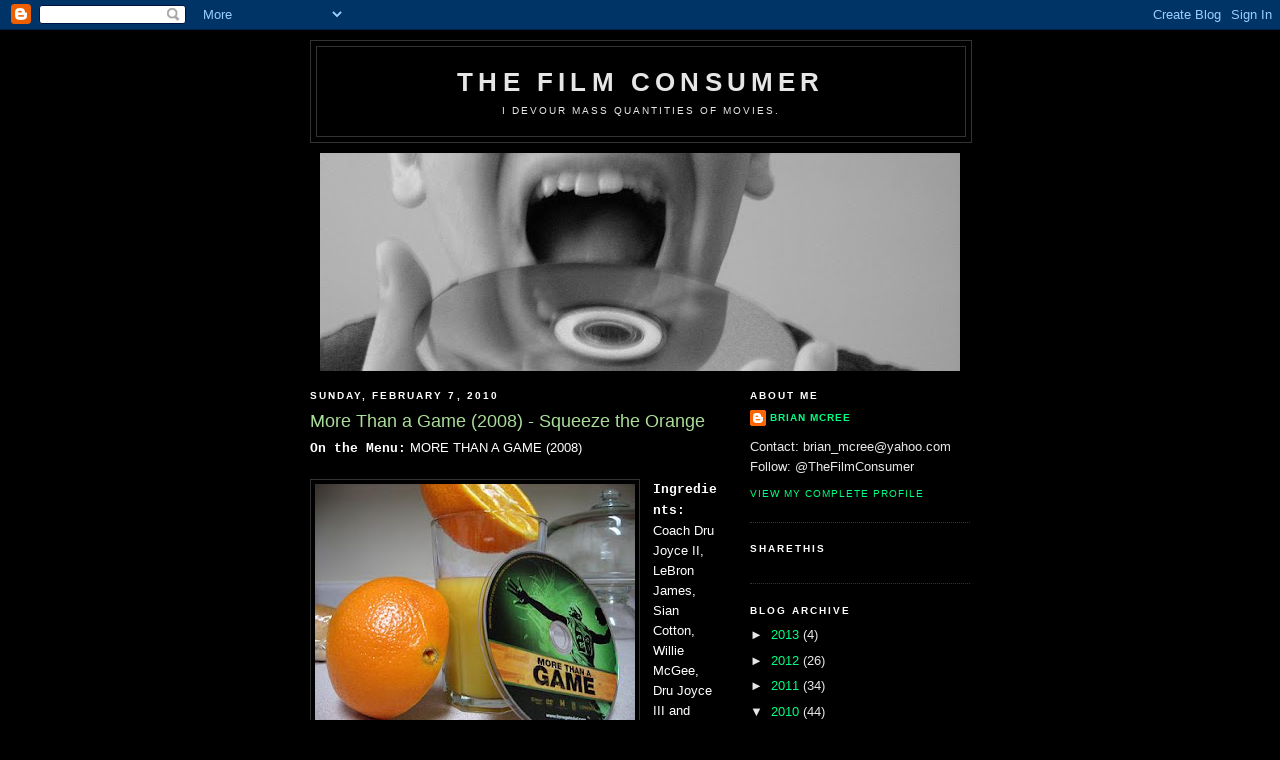

--- FILE ---
content_type: text/html; charset=UTF-8
request_url: http://www.thefilmconsumer.com/2010/02/more-than-game-2009-squeeze-orange.html
body_size: 12873
content:
<!DOCTYPE html>
<html dir='ltr' xmlns='http://www.w3.org/1999/xhtml' xmlns:b='http://www.google.com/2005/gml/b' xmlns:data='http://www.google.com/2005/gml/data' xmlns:expr='http://www.google.com/2005/gml/expr'>
<head>
<link href='https://www.blogger.com/static/v1/widgets/2944754296-widget_css_bundle.css' rel='stylesheet' type='text/css'/>
<meta content='text/html; charset=UTF-8' http-equiv='Content-Type'/>
<meta content='blogger' name='generator'/>
<link href='http://www.thefilmconsumer.com/favicon.ico' rel='icon' type='image/x-icon'/>
<link href='http://www.thefilmconsumer.com/2010/02/more-than-game-2009-squeeze-orange.html' rel='canonical'/>
<link rel="alternate" type="application/atom+xml" title="The Film Consumer - Atom" href="http://www.thefilmconsumer.com/feeds/posts/default" />
<link rel="alternate" type="application/rss+xml" title="The Film Consumer - RSS" href="http://www.thefilmconsumer.com/feeds/posts/default?alt=rss" />
<link rel="service.post" type="application/atom+xml" title="The Film Consumer - Atom" href="https://www.blogger.com/feeds/5294473938370813865/posts/default" />

<link rel="alternate" type="application/atom+xml" title="The Film Consumer - Atom" href="http://www.thefilmconsumer.com/feeds/3122371315586142923/comments/default" />
<!--Can't find substitution for tag [blog.ieCssRetrofitLinks]-->
<link href='https://blogger.googleusercontent.com/img/b/R29vZ2xl/AVvXsEi8ww6tRf94LejH4KribTLZxCyQr9sl6NVLEE-yMpbdh-M8am38kmlyRM2L_vw8v6iQH4uPUueMxRBbdvFixwiYrGjAt_0KRySp-kvnBkGv6GCSMPeBnnRlB0xBAncU4QjRp22HMDd-1Nij/s320/more+than+a+game+small.JPG' rel='image_src'/>
<meta content='http://www.thefilmconsumer.com/2010/02/more-than-game-2009-squeeze-orange.html' property='og:url'/>
<meta content='More Than a Game (2008) - Squeeze the Orange' property='og:title'/>
<meta content='On the Menu:  MORE THAN A GAME (2008)   Ingredients:  Coach Dru Joyce II, LeBron James, Sian Cotton, Willie McGee, Dru Joyce III and Romeo T...' property='og:description'/>
<meta content='https://blogger.googleusercontent.com/img/b/R29vZ2xl/AVvXsEi8ww6tRf94LejH4KribTLZxCyQr9sl6NVLEE-yMpbdh-M8am38kmlyRM2L_vw8v6iQH4uPUueMxRBbdvFixwiYrGjAt_0KRySp-kvnBkGv6GCSMPeBnnRlB0xBAncU4QjRp22HMDd-1Nij/w1200-h630-p-k-no-nu/more+than+a+game+small.JPG' property='og:image'/>
<title>The Film Consumer: More Than a Game (2008) - Squeeze the Orange</title>
<style id='page-skin-1' type='text/css'><!--
/*
-----------------------------------------------
Blogger Template Style
Name:     Minima Black
Date:     26 Feb 2004
Updated by: Blogger Team
----------------------------------------------- */
/* Use this with templates/template-twocol.html */
body {
background:#000000;
margin:0;
color:#ffffff;
font: x-small "Trebuchet MS", Trebuchet, Verdana, Sans-serif;
font-size/* */:/**/small;
font-size: /**/small;
text-align: center;
}
a:link {
color:#00FF80;
text-decoration:none;
}
a:visited {
color:#99C9FF;
text-decoration:none;
}
a:hover {
color:#aadd99;
text-decoration:underline;
}
a img {
border-width:0;
}
/* Header
-----------------------------------------------
*/
#header-wrapper {
width:660px;
margin:0 auto 10px;
border:1px solid #333333;
}
#header-inner {
background-position: center;
margin-left: auto;
margin-right: auto;
}
#header {
margin: 5px;
border: 1px solid #333333;
text-align: center;
color:#e6e6e6;
}
#header h1 {
margin:5px 5px 0;
padding:15px 20px .25em;
line-height:1.2em;
text-transform:uppercase;
letter-spacing:.2em;
font: normal bold 200% 'Trebuchet MS',Trebuchet,Verdana,Sans-serif;
}
#header a {
color:#e6e6e6;
text-decoration:none;
}
#header a:hover {
color:#e6e6e6;
}
#header .description {
margin:0 5px 5px;
padding:0 20px 15px;
max-width:700px;
text-transform:uppercase;
letter-spacing:.2em;
line-height: 1.4em;
font: normal normal 78% 'Trebuchet MS', Trebuchet, Verdana, Sans-serif;
color: #e6e6e6;
}
#header img {
margin-left: auto;
margin-right: auto;
}
/* Outer-Wrapper
----------------------------------------------- */
#outer-wrapper {
width: 660px;
margin:0 auto;
padding:10px;
text-align:left;
font: normal normal 100% 'Trebuchet MS',Trebuchet,Verdana,Sans-serif;
}
#main-wrapper {
width: 410px;
float: left;
word-wrap: break-word; /* fix for long text breaking sidebar float in IE */
overflow: hidden;     /* fix for long non-text content breaking IE sidebar float */
}
#sidebar-wrapper {
width: 220px;
float: right;
word-wrap: break-word; /* fix for long text breaking sidebar float in IE */
overflow: hidden;     /* fix for long non-text content breaking IE sidebar float */
}
/* Headings
----------------------------------------------- */
h2 {
margin:1.5em 0 .75em;
font:normal bold 78% 'Trebuchet MS',Trebuchet,Arial,Verdana,Sans-serif;
line-height: 1.4em;
text-transform:uppercase;
letter-spacing:.2em;
color:#ffffff;
}
/* Posts
-----------------------------------------------
*/
h2.date-header {
margin:1.5em 0 .5em;
}
.post {
margin:.5em 0 1.5em;
border-bottom:1px dotted #333333;
padding-bottom:1.5em;
}
.post h3 {
margin:.25em 0 0;
padding:0 0 4px;
font-size:140%;
font-weight:normal;
line-height:1.4em;
color:#aadd99;
}
.post h3 a, .post h3 a:visited, .post h3 strong {
display:block;
text-decoration:none;
color:#aadd99;
font-weight:bold;
}
.post h3 strong, .post h3 a:hover {
color:#ffffff;
}
.post-body {
margin:0 0 .75em;
line-height:1.6em;
}
.post-body blockquote {
line-height:1.3em;
}
.post-footer {
margin: .75em 0;
color:#ffffff;
text-transform:uppercase;
letter-spacing:.1em;
font: normal normal 78% 'Trebuchet MS', Trebuchet, Arial, Verdana, Sans-serif;
line-height: 1.4em;
}
.comment-link {
margin-left:.6em;
}
.post img, table.tr-caption-container {
padding:4px;
border:1px solid #333333;
}
.tr-caption-container img {
border: none;
padding: 0;
}
.post blockquote {
margin:1em 20px;
}
.post blockquote p {
margin:.75em 0;
}
/* Comments
----------------------------------------------- */
#comments h4 {
margin:1em 0;
font-weight: bold;
line-height: 1.4em;
text-transform:uppercase;
letter-spacing:.2em;
color: #ffffff;
}
#comments-block {
margin:1em 0 1.5em;
line-height:1.6em;
}
#comments-block .comment-author {
margin:.5em 0;
}
#comments-block .comment-body {
margin:.25em 0 0;
}
#comments-block .comment-footer {
margin:-.25em 0 2em;
line-height: 1.4em;
text-transform:uppercase;
letter-spacing:.1em;
}
#comments-block .comment-body p {
margin:0 0 .75em;
}
.deleted-comment {
font-style:italic;
color:gray;
}
.feed-links {
clear: both;
line-height: 2.5em;
}
#blog-pager-newer-link {
float: left;
}
#blog-pager-older-link {
float: right;
}
#blog-pager {
text-align: center;
}
/* Sidebar Content
----------------------------------------------- */
.sidebar {
color: #e6e6e6;
line-height: 1.5em;
}
.sidebar ul {
list-style:none;
margin:0 0 0;
padding:0 0 0;
}
.sidebar li {
margin:0;
padding-top:0;
padding-right:0;
padding-bottom:.25em;
padding-left:15px;
text-indent:-15px;
line-height:1.5em;
}
.sidebar .widget, .main .widget {
border-bottom:1px dotted #333333;
margin:0 0 1.5em;
padding:0 0 1.5em;
}
.main .Blog {
border-bottom-width: 0;
}
/* Profile
----------------------------------------------- */
.profile-img {
float: left;
margin-top: 0;
margin-right: 5px;
margin-bottom: 5px;
margin-left: 0;
padding: 4px;
border: 1px solid #333333;
}
.profile-data {
margin:0;
text-transform:uppercase;
letter-spacing:.1em;
font: normal normal 78% 'Trebuchet MS', Trebuchet, Arial, Verdana, Sans-serif;
color: #ffffff;
font-weight: bold;
line-height: 1.6em;
}
.profile-datablock {
margin:.5em 0 .5em;
}
.profile-textblock {
margin: 0.5em 0;
line-height: 1.6em;
}
.profile-link {
font: normal normal 78% 'Trebuchet MS', Trebuchet, Arial, Verdana, Sans-serif;
text-transform: uppercase;
letter-spacing: .1em;
}
/* Footer
----------------------------------------------- */
#footer {
width:660px;
clear:both;
margin:0 auto;
padding-top:15px;
line-height: 1.6em;
text-transform:uppercase;
letter-spacing:.1em;
text-align: center;
}

--></style>
<link href='https://www.blogger.com/dyn-css/authorization.css?targetBlogID=5294473938370813865&amp;zx=d5b5d123-e7af-4777-af40-d7dcea9b0a68' media='none' onload='if(media!=&#39;all&#39;)media=&#39;all&#39;' rel='stylesheet'/><noscript><link href='https://www.blogger.com/dyn-css/authorization.css?targetBlogID=5294473938370813865&amp;zx=d5b5d123-e7af-4777-af40-d7dcea9b0a68' rel='stylesheet'/></noscript>
<meta name='google-adsense-platform-account' content='ca-host-pub-1556223355139109'/>
<meta name='google-adsense-platform-domain' content='blogspot.com'/>

<!-- data-ad-client=ca-pub-9776972317183473 -->

</head>
<body>
<div class='navbar section' id='navbar'><div class='widget Navbar' data-version='1' id='Navbar1'><script type="text/javascript">
    function setAttributeOnload(object, attribute, val) {
      if(window.addEventListener) {
        window.addEventListener('load',
          function(){ object[attribute] = val; }, false);
      } else {
        window.attachEvent('onload', function(){ object[attribute] = val; });
      }
    }
  </script>
<div id="navbar-iframe-container"></div>
<script type="text/javascript" src="https://apis.google.com/js/platform.js"></script>
<script type="text/javascript">
      gapi.load("gapi.iframes:gapi.iframes.style.bubble", function() {
        if (gapi.iframes && gapi.iframes.getContext) {
          gapi.iframes.getContext().openChild({
              url: 'https://www.blogger.com/navbar/5294473938370813865?po\x3d3122371315586142923\x26origin\x3dhttp://www.thefilmconsumer.com',
              where: document.getElementById("navbar-iframe-container"),
              id: "navbar-iframe"
          });
        }
      });
    </script><script type="text/javascript">
(function() {
var script = document.createElement('script');
script.type = 'text/javascript';
script.src = '//pagead2.googlesyndication.com/pagead/js/google_top_exp.js';
var head = document.getElementsByTagName('head')[0];
if (head) {
head.appendChild(script);
}})();
</script>
</div></div>
<div id='outer-wrapper'><div id='wrap2'>
<!-- skip links for text browsers -->
<span id='skiplinks' style='display:none;'>
<a href='#main'>skip to main </a> |
      <a href='#sidebar'>skip to sidebar</a>
</span>
<div id='header-wrapper'>
<div class='header section' id='header'><div class='widget Header' data-version='1' id='Header1'>
<div id='header-inner'>
<div class='titlewrapper'>
<h1 class='title'>
<a href='http://www.thefilmconsumer.com/'>
The Film Consumer
</a>
</h1>
</div>
<div class='descriptionwrapper'>
<p class='description'><span>I devour mass quantities of movies.</span></p>
</div>
</div>
</div></div>
</div>
<div id='content-wrapper'>
<div id='crosscol-wrapper' style='text-align:center'>
<div class='crosscol section' id='crosscol'><div class='widget Image' data-version='1' id='Image1'>
<div class='widget-content'>
<img alt='' height='218' id='Image1_img' src='http://1.bp.blogspot.com/_hAuEn61-RGk/S2eadtcJPBI/AAAAAAAAAAM/KlW6CM18D9E/S640/blog+photo+bw+trim.JPG' width='640'/>
<br/>
</div>
<div class='clear'></div>
</div></div>
</div>
<div id='main-wrapper'>
<div class='main section' id='main'><div class='widget Blog' data-version='1' id='Blog1'>
<div class='blog-posts hfeed'>

          <div class="date-outer">
        
<h2 class='date-header'><span>Sunday, February 7, 2010</span></h2>

          <div class="date-posts">
        
<div class='post-outer'>
<div class='post hentry uncustomized-post-template' itemprop='blogPost' itemscope='itemscope' itemtype='http://schema.org/BlogPosting'>
<meta content='https://blogger.googleusercontent.com/img/b/R29vZ2xl/AVvXsEi8ww6tRf94LejH4KribTLZxCyQr9sl6NVLEE-yMpbdh-M8am38kmlyRM2L_vw8v6iQH4uPUueMxRBbdvFixwiYrGjAt_0KRySp-kvnBkGv6GCSMPeBnnRlB0xBAncU4QjRp22HMDd-1Nij/s320/more+than+a+game+small.JPG' itemprop='image_url'/>
<meta content='5294473938370813865' itemprop='blogId'/>
<meta content='3122371315586142923' itemprop='postId'/>
<a name='3122371315586142923'></a>
<h3 class='post-title entry-title' itemprop='name'>
More Than a Game (2008) - Squeeze the Orange
</h3>
<div class='post-header'>
<div class='post-header-line-1'></div>
</div>
<div class='post-body entry-content' id='post-body-3122371315586142923' itemprop='description articleBody'>
<b style="font-family: &quot;Courier New&quot;,Courier,monospace;">On the Menu:</b> <span style="font-family: Verdana,sans-serif;">MORE THAN A GAME (2008)</span><br />
<br />
<div class="separator" style="clear: both; text-align: center;"><a href="https://blogger.googleusercontent.com/img/b/R29vZ2xl/AVvXsEi8ww6tRf94LejH4KribTLZxCyQr9sl6NVLEE-yMpbdh-M8am38kmlyRM2L_vw8v6iQH4uPUueMxRBbdvFixwiYrGjAt_0KRySp-kvnBkGv6GCSMPeBnnRlB0xBAncU4QjRp22HMDd-1Nij/s1600-h/more+than+a+game+small.JPG" imageanchor="1" style="clear: left; float: left; margin-bottom: 1em; margin-right: 1em;"><img border="0" src="https://blogger.googleusercontent.com/img/b/R29vZ2xl/AVvXsEi8ww6tRf94LejH4KribTLZxCyQr9sl6NVLEE-yMpbdh-M8am38kmlyRM2L_vw8v6iQH4uPUueMxRBbdvFixwiYrGjAt_0KRySp-kvnBkGv6GCSMPeBnnRlB0xBAncU4QjRp22HMDd-1Nij/s320/more+than+a+game+small.JPG" /></a></div><b style="font-family: &quot;Courier New&quot;,Courier,monospace;">Ingredients:</b> <span style="font-family: Verdana,sans-serif;">Coach Dru Joyce II, LeBron James, Sian Cotton, Willie McGee, Dru Joyce III and Romeo Travis. Directed by Kristopher Belman. Run time: 100 minutes. Rated: PG.</span><br />
<br />
<b style="font-family: &quot;Courier New&quot;,Courier,monospace;">At First Bite:</b> <span style="font-family: Verdana,sans-serif;">I had seen the trailer on a couple other DVDs, and knew I wanted to get it when it became available. I had watched part of the St. Vincent-St. Mary's game against Oak Hill Academy on ESPN2 back in 2002, but, at the time, I wasn't aware of the team's legacy. The hype over James is what had me watching (his jump shot was NOT that great). However, this time, it was the team that had me watching. Excluding Travis, they all played basketball together since they were 10-11 years old. The documentary tells each player's story and follows the team through its struggles and victories. It's like watching HOOP DREAMS, but you know, at least, one of the guys made it to the big time. The film is made up of interviews, home video footage, news footage and still photos that are brought to life by giving them three-dimensional depth or through creative montages. To me, despite the movie wanting to be about the friendships of the players (and not James specifically), it seems to be more about the growth of Joyce II as a coach and a father.</span><br />
<br />
<b style="font-family: &quot;Courier New&quot;,Courier,monospace;">Tough to Swallow:</b> <span style="font-family: Verdana,sans-serif;">I'm not sure if it was because the way it was shot, but the game scores and stats don't make the cut in the widescreen presentation. There are some parts of the story that could have been explored more, e.g., the criticism they faced going to the private Catholic school instead of the all-black public school, and the matchup with Carmelo Anthony. At no point does the film mention academics either (although I've read each player had at least a 3.4 GPA at STVM).</span><br />
<br />
<span style="font-family: Verdana,sans-serif;">Also, we don't hear what the other players thought of James's early celebrity (or even what he thought of it himself really). What exactly was the impact of the media on the team? Speaking of other players, we never hear from anyone outside of the five star players.</span><br />
<div class="separator" style="clear: both; text-align: center;"><a href="https://blogger.googleusercontent.com/img/b/R29vZ2xl/AVvXsEi74IJ95BvijauS4iw09O5Z2BD5y52qWRMYN-5axbYVFrlP11n039DffX-AuYC7WwNMorrawcimfq1qEPXhYQqlZd_Un97JCIkxVwKcPy4Fwg23Ua0vMCLto2NBqLzpmZCvgY-suxnv0V_x/s1600-h/St+Vincent+St+Mary+2003.jpg" imageanchor="1" style="clear: right; float: right; margin-bottom: 1em; margin-left: 1em;"><img border="0" height="140" src="https://blogger.googleusercontent.com/img/b/R29vZ2xl/AVvXsEi74IJ95BvijauS4iw09O5Z2BD5y52qWRMYN-5axbYVFrlP11n039DffX-AuYC7WwNMorrawcimfq1qEPXhYQqlZd_Un97JCIkxVwKcPy4Fwg23Ua0vMCLto2NBqLzpmZCvgY-suxnv0V_x/s200/St+Vincent+St+Mary+2003.jpg" width="200" /></a></div><br />
<span style="font-family: Verdana,sans-serif;">And, the mess involving Gloria James and the Hummer H2 she bought her son for his 18th birthday seems to be glossed over. Belman also neglects to include the James's failed attempt to jump to the NBA after his junior year of high school ball. But, LeBron is credited as</span> <span style="font-family: Verdana,sans-serif;">one of the movie's executive producers, so maybe that's why the tough questions don't get asked.</span><br />
<br />
<b style="font-family: &quot;Courier New&quot;,Courier,monospace;">Something to Chew On:</b> <span style="font-family: Verdana,sans-serif;">Belman was taking a documentary film course at Loyola Marymount University and decided to go back to his hometown of Akron to shoot his 10-minute project on the STVM basketball team. He saw promise for the project to evolve into much more, so he spoke to Coach Joyce and ended up going to practices and traveling with the team on game days. I imagine having a backstage pass to something like that was like winning the lottery. This documentary is Belman's only film credit to date.</span><br />
<br />
<i style="font-family: Verdana,sans-serif;">Note: Tonight, LeBron scored 35 points, a franchise record, in the 1st half of a 113-106 win over the Knicks. He scored 24 consecutive points and finished with 47 points, 8 rebounds, 8 assists and 5 steals.</i><br />
<div style="font-family: Verdana,sans-serif;"><br />
</div><div style="font-family: Verdana,sans-serif;">The film currently has a 7.3 user rating on IMDb.com (376 votes).</div><br />
<b style="font-family: &quot;Courier New&quot;,Courier,monospace;">Sides:</b> <span style="font-family: Verdana,sans-serif;">The DVD contains three featurettes. "More Than a Film" chronicles the film from 10-minute project to completion. "Winning Ways: A Look Inside Sports Psychology" includes interviews with Belman, Coach Joyce and leading sports psychologists. "Behind the Music" lets composer/producer Harry Mason, Jr. take you through the making of the film's soundtrack.</span><br />
<br />
<b style="font-family: &quot;Courier New&quot;,Courier,monospace;">Aftertaste:</b> <span style="font-family: Verdana,sans-serif;">I love basketball, so it was cool to see all the old game footage. I mean, these guys were awesome at age 11. The movie itself is well-edited, and I liked the effects used to liven up the photographs.</span><br />
<br />
<span style="font-family: Verdana,sans-serif;">Belman doesn't give you each player's story right up front; each bio is staggered throughout, which works very well. I'm glad it wasn't all about LeBron (maybe the final third of the film), but you still need to get in some tough questions and draw some emotion out of the guys. It's got style, but it lacks substance.</span><br />
<br />
<span style="font-family: Verdana,sans-serif;">Coach Joyce had the most interesting story to me overall, but my favorite specific moment is the game when Little Dru lights it up.</span><br />
<br />
<span style="font-family: Verdana,sans-serif;">Maybe I like HOOP DREAMS more because it doesn't feel like a fairy tale; it's reality for the vast majority of kids. It was more a story of the process and how young kids were using basketball as a way out of the projects. MORE THAN A GAME is more a story of the relationships and how the sport created a family.</span><br />
<br />
<div style="font-family: &quot;Courier New&quot;,Courier,monospace;"><b>Rating:</b></div><div class="separator" style="clear: both; text-align: center;"><a href="https://blogger.googleusercontent.com/img/b/R29vZ2xl/AVvXsEgWAMYFJmHR44A3eCSMLx56wrwJso3Pds9mHYMfDR68GkT123mCXCCjjOLnBulJHCbCtCmP1jqoXz1tWypakJE4jv5cCFw48kK8qCdij7PQ2myzi3GCXCsJzSSe2EnIQpjGPVAfhyjDmD9J/s1600-h/star+ratings+4.JPG" imageanchor="1" style="clear: left; float: left; margin-bottom: 1em; margin-right: 1em;"><img border="0" src="https://blogger.googleusercontent.com/img/b/R29vZ2xl/AVvXsEgWAMYFJmHR44A3eCSMLx56wrwJso3Pds9mHYMfDR68GkT123mCXCCjjOLnBulJHCbCtCmP1jqoXz1tWypakJE4jv5cCFw48kK8qCdij7PQ2myzi3GCXCsJzSSe2EnIQpjGPVAfhyjDmD9J/s320/star+ratings+4.JPG" /></a></div>
<div style='clear: both;'></div>
</div>
<div class='post-footer'>
<div class='post-footer-line post-footer-line-1'>
<span class='post-author vcard'>
Posted by
<span class='fn' itemprop='author' itemscope='itemscope' itemtype='http://schema.org/Person'>
<meta content='https://www.blogger.com/profile/12089787513654575729' itemprop='url'/>
<a class='g-profile' href='https://www.blogger.com/profile/12089787513654575729' rel='author' title='author profile'>
<span itemprop='name'>Brian McRee</span>
</a>
</span>
</span>
<span class='post-timestamp'>
at
<meta content='http://www.thefilmconsumer.com/2010/02/more-than-game-2009-squeeze-orange.html' itemprop='url'/>
<a class='timestamp-link' href='http://www.thefilmconsumer.com/2010/02/more-than-game-2009-squeeze-orange.html' rel='bookmark' title='permanent link'><abbr class='published' itemprop='datePublished' title='2010-02-07T04:25:00-05:00'>4:25&#8239;AM</abbr></a>
</span>
<span class='post-comment-link'>
</span>
<span class='post-icons'>
<span class='item-action'>
<a href='https://www.blogger.com/email-post/5294473938370813865/3122371315586142923' title='Email Post'>
<img alt='' class='icon-action' height='13' src='https://resources.blogblog.com/img/icon18_email.gif' width='18'/>
</a>
</span>
<span class='item-control blog-admin pid-1736358432'>
<a href='https://www.blogger.com/post-edit.g?blogID=5294473938370813865&postID=3122371315586142923&from=pencil' title='Edit Post'>
<img alt='' class='icon-action' height='18' src='https://resources.blogblog.com/img/icon18_edit_allbkg.gif' width='18'/>
</a>
</span>
</span>
<div class='post-share-buttons goog-inline-block'>
</div>
</div>
<div class='post-footer-line post-footer-line-2'>
<span class='post-labels'>
Labels:
<a href='http://www.thefilmconsumer.com/search/label/****' rel='tag'>****</a>,
<a href='http://www.thefilmconsumer.com/search/label/2000s' rel='tag'>2000s</a>,
<a href='http://www.thefilmconsumer.com/search/label/Documentary' rel='tag'>Documentary</a>,
<a href='http://www.thefilmconsumer.com/search/label/Sport' rel='tag'>Sport</a>
</span>
</div>
<div class='post-footer-line post-footer-line-3'>
<span class='post-location'>
</span>
</div>
</div>
</div>
<div class='comments' id='comments'>
<a name='comments'></a>
<h4>No comments:</h4>
<div id='Blog1_comments-block-wrapper'>
<dl class='avatar-comment-indent' id='comments-block'>
</dl>
</div>
<p class='comment-footer'>
<div class='comment-form'>
<a name='comment-form'></a>
<h4 id='comment-post-message'>Post a Comment</h4>
<p>
</p>
<a href='https://www.blogger.com/comment/frame/5294473938370813865?po=3122371315586142923&hl=en&saa=85391&origin=http://www.thefilmconsumer.com' id='comment-editor-src'></a>
<iframe allowtransparency='true' class='blogger-iframe-colorize blogger-comment-from-post' frameborder='0' height='410px' id='comment-editor' name='comment-editor' src='' width='100%'></iframe>
<script src='https://www.blogger.com/static/v1/jsbin/2830521187-comment_from_post_iframe.js' type='text/javascript'></script>
<script type='text/javascript'>
      BLOG_CMT_createIframe('https://www.blogger.com/rpc_relay.html');
    </script>
</div>
</p>
</div>
</div>
<div class='inline-ad'>
<script type="text/javascript"><!--
google_ad_client="pub-9776972317183473";
google_ad_host="pub-1556223355139109";
google_ad_width=300;
google_ad_height=250;
google_ad_format="300x250_as";
google_ad_type="text_image";
google_ad_host_channel="00000";
google_color_border="000000";
google_color_bg="000000";
google_color_link="AADD99";
google_color_url="CCCCCC";
google_color_text="CCCCCC";
//--></script>
<script type="text/javascript"
  src="http://pagead2.googlesyndication.com/pagead/show_ads.js">
</script>
</div>

        </div></div>
      
</div>
<div class='blog-pager' id='blog-pager'>
<span id='blog-pager-newer-link'>
<a class='blog-pager-newer-link' href='http://www.thefilmconsumer.com/2010/02/cold-souls-2009-better-than-originally.html' id='Blog1_blog-pager-newer-link' title='Newer Post'>Newer Post</a>
</span>
<span id='blog-pager-older-link'>
<a class='blog-pager-older-link' href='http://www.thefilmconsumer.com/2010/02/invention-of-lying-2009-laying-it-on.html' id='Blog1_blog-pager-older-link' title='Older Post'>Older Post</a>
</span>
<a class='home-link' href='http://www.thefilmconsumer.com/'>Home</a>
</div>
<div class='clear'></div>
<div class='post-feeds'>
<div class='feed-links'>
Subscribe to:
<a class='feed-link' href='http://www.thefilmconsumer.com/feeds/3122371315586142923/comments/default' target='_blank' type='application/atom+xml'>Post Comments (Atom)</a>
</div>
</div>
</div></div>
</div>
<div id='sidebar-wrapper'>
<div class='sidebar section' id='sidebar'><div class='widget Profile' data-version='1' id='Profile1'>
<h2>About Me</h2>
<div class='widget-content'>
<dl class='profile-datablock'>
<dt class='profile-data'>
<a class='profile-name-link g-profile' href='https://www.blogger.com/profile/12089787513654575729' rel='author' style='background-image: url(//www.blogger.com/img/logo-16.png);'>
Brian McRee
</a>
</dt>
<dd class='profile-textblock'>Contact: brian_mcree@yahoo.com
Follow: @TheFilmConsumer</dd>
</dl>
<a class='profile-link' href='https://www.blogger.com/profile/12089787513654575729' rel='author'>View my complete profile</a>
<div class='clear'></div>
</div>
</div><div class='widget HTML' data-version='1' id='HTML1'>
<h2 class='title'>ShareThis</h2>
<div class='widget-content'>
<script type="text/javascript">var _sttoolbar = {}</script><script type="text/javascript" src="http://w.sharethis.com/widget/stblogger.js"></script><script type="text/javascript">stBlogger.init("http://w.sharethis.com/button/sharethis.js#publisher=5821af0e-bd36-4592-97eb-e0fbb5b05d47&amp;type=blogger&amp;style=rotate");</script>
</div>
<div class='clear'></div>
</div><div class='widget BlogArchive' data-version='1' id='BlogArchive1'>
<h2>Blog Archive</h2>
<div class='widget-content'>
<div id='ArchiveList'>
<div id='BlogArchive1_ArchiveList'>
<ul class='hierarchy'>
<li class='archivedate collapsed'>
<a class='toggle' href='javascript:void(0)'>
<span class='zippy'>

        &#9658;&#160;
      
</span>
</a>
<a class='post-count-link' href='http://www.thefilmconsumer.com/2013/'>
2013
</a>
<span class='post-count' dir='ltr'>(4)</span>
<ul class='hierarchy'>
<li class='archivedate collapsed'>
<a class='toggle' href='javascript:void(0)'>
<span class='zippy'>

        &#9658;&#160;
      
</span>
</a>
<a class='post-count-link' href='http://www.thefilmconsumer.com/2013/01/'>
January
</a>
<span class='post-count' dir='ltr'>(4)</span>
</li>
</ul>
</li>
</ul>
<ul class='hierarchy'>
<li class='archivedate collapsed'>
<a class='toggle' href='javascript:void(0)'>
<span class='zippy'>

        &#9658;&#160;
      
</span>
</a>
<a class='post-count-link' href='http://www.thefilmconsumer.com/2012/'>
2012
</a>
<span class='post-count' dir='ltr'>(26)</span>
<ul class='hierarchy'>
<li class='archivedate collapsed'>
<a class='toggle' href='javascript:void(0)'>
<span class='zippy'>

        &#9658;&#160;
      
</span>
</a>
<a class='post-count-link' href='http://www.thefilmconsumer.com/2012/11/'>
November
</a>
<span class='post-count' dir='ltr'>(1)</span>
</li>
</ul>
<ul class='hierarchy'>
<li class='archivedate collapsed'>
<a class='toggle' href='javascript:void(0)'>
<span class='zippy'>

        &#9658;&#160;
      
</span>
</a>
<a class='post-count-link' href='http://www.thefilmconsumer.com/2012/10/'>
October
</a>
<span class='post-count' dir='ltr'>(3)</span>
</li>
</ul>
<ul class='hierarchy'>
<li class='archivedate collapsed'>
<a class='toggle' href='javascript:void(0)'>
<span class='zippy'>

        &#9658;&#160;
      
</span>
</a>
<a class='post-count-link' href='http://www.thefilmconsumer.com/2012/09/'>
September
</a>
<span class='post-count' dir='ltr'>(1)</span>
</li>
</ul>
<ul class='hierarchy'>
<li class='archivedate collapsed'>
<a class='toggle' href='javascript:void(0)'>
<span class='zippy'>

        &#9658;&#160;
      
</span>
</a>
<a class='post-count-link' href='http://www.thefilmconsumer.com/2012/07/'>
July
</a>
<span class='post-count' dir='ltr'>(4)</span>
</li>
</ul>
<ul class='hierarchy'>
<li class='archivedate collapsed'>
<a class='toggle' href='javascript:void(0)'>
<span class='zippy'>

        &#9658;&#160;
      
</span>
</a>
<a class='post-count-link' href='http://www.thefilmconsumer.com/2012/06/'>
June
</a>
<span class='post-count' dir='ltr'>(2)</span>
</li>
</ul>
<ul class='hierarchy'>
<li class='archivedate collapsed'>
<a class='toggle' href='javascript:void(0)'>
<span class='zippy'>

        &#9658;&#160;
      
</span>
</a>
<a class='post-count-link' href='http://www.thefilmconsumer.com/2012/05/'>
May
</a>
<span class='post-count' dir='ltr'>(3)</span>
</li>
</ul>
<ul class='hierarchy'>
<li class='archivedate collapsed'>
<a class='toggle' href='javascript:void(0)'>
<span class='zippy'>

        &#9658;&#160;
      
</span>
</a>
<a class='post-count-link' href='http://www.thefilmconsumer.com/2012/02/'>
February
</a>
<span class='post-count' dir='ltr'>(11)</span>
</li>
</ul>
<ul class='hierarchy'>
<li class='archivedate collapsed'>
<a class='toggle' href='javascript:void(0)'>
<span class='zippy'>

        &#9658;&#160;
      
</span>
</a>
<a class='post-count-link' href='http://www.thefilmconsumer.com/2012/01/'>
January
</a>
<span class='post-count' dir='ltr'>(1)</span>
</li>
</ul>
</li>
</ul>
<ul class='hierarchy'>
<li class='archivedate collapsed'>
<a class='toggle' href='javascript:void(0)'>
<span class='zippy'>

        &#9658;&#160;
      
</span>
</a>
<a class='post-count-link' href='http://www.thefilmconsumer.com/2011/'>
2011
</a>
<span class='post-count' dir='ltr'>(34)</span>
<ul class='hierarchy'>
<li class='archivedate collapsed'>
<a class='toggle' href='javascript:void(0)'>
<span class='zippy'>

        &#9658;&#160;
      
</span>
</a>
<a class='post-count-link' href='http://www.thefilmconsumer.com/2011/12/'>
December
</a>
<span class='post-count' dir='ltr'>(1)</span>
</li>
</ul>
<ul class='hierarchy'>
<li class='archivedate collapsed'>
<a class='toggle' href='javascript:void(0)'>
<span class='zippy'>

        &#9658;&#160;
      
</span>
</a>
<a class='post-count-link' href='http://www.thefilmconsumer.com/2011/11/'>
November
</a>
<span class='post-count' dir='ltr'>(2)</span>
</li>
</ul>
<ul class='hierarchy'>
<li class='archivedate collapsed'>
<a class='toggle' href='javascript:void(0)'>
<span class='zippy'>

        &#9658;&#160;
      
</span>
</a>
<a class='post-count-link' href='http://www.thefilmconsumer.com/2011/10/'>
October
</a>
<span class='post-count' dir='ltr'>(2)</span>
</li>
</ul>
<ul class='hierarchy'>
<li class='archivedate collapsed'>
<a class='toggle' href='javascript:void(0)'>
<span class='zippy'>

        &#9658;&#160;
      
</span>
</a>
<a class='post-count-link' href='http://www.thefilmconsumer.com/2011/06/'>
June
</a>
<span class='post-count' dir='ltr'>(3)</span>
</li>
</ul>
<ul class='hierarchy'>
<li class='archivedate collapsed'>
<a class='toggle' href='javascript:void(0)'>
<span class='zippy'>

        &#9658;&#160;
      
</span>
</a>
<a class='post-count-link' href='http://www.thefilmconsumer.com/2011/05/'>
May
</a>
<span class='post-count' dir='ltr'>(2)</span>
</li>
</ul>
<ul class='hierarchy'>
<li class='archivedate collapsed'>
<a class='toggle' href='javascript:void(0)'>
<span class='zippy'>

        &#9658;&#160;
      
</span>
</a>
<a class='post-count-link' href='http://www.thefilmconsumer.com/2011/04/'>
April
</a>
<span class='post-count' dir='ltr'>(5)</span>
</li>
</ul>
<ul class='hierarchy'>
<li class='archivedate collapsed'>
<a class='toggle' href='javascript:void(0)'>
<span class='zippy'>

        &#9658;&#160;
      
</span>
</a>
<a class='post-count-link' href='http://www.thefilmconsumer.com/2011/03/'>
March
</a>
<span class='post-count' dir='ltr'>(8)</span>
</li>
</ul>
<ul class='hierarchy'>
<li class='archivedate collapsed'>
<a class='toggle' href='javascript:void(0)'>
<span class='zippy'>

        &#9658;&#160;
      
</span>
</a>
<a class='post-count-link' href='http://www.thefilmconsumer.com/2011/02/'>
February
</a>
<span class='post-count' dir='ltr'>(7)</span>
</li>
</ul>
<ul class='hierarchy'>
<li class='archivedate collapsed'>
<a class='toggle' href='javascript:void(0)'>
<span class='zippy'>

        &#9658;&#160;
      
</span>
</a>
<a class='post-count-link' href='http://www.thefilmconsumer.com/2011/01/'>
January
</a>
<span class='post-count' dir='ltr'>(4)</span>
</li>
</ul>
</li>
</ul>
<ul class='hierarchy'>
<li class='archivedate expanded'>
<a class='toggle' href='javascript:void(0)'>
<span class='zippy toggle-open'>

        &#9660;&#160;
      
</span>
</a>
<a class='post-count-link' href='http://www.thefilmconsumer.com/2010/'>
2010
</a>
<span class='post-count' dir='ltr'>(44)</span>
<ul class='hierarchy'>
<li class='archivedate collapsed'>
<a class='toggle' href='javascript:void(0)'>
<span class='zippy'>

        &#9658;&#160;
      
</span>
</a>
<a class='post-count-link' href='http://www.thefilmconsumer.com/2010/12/'>
December
</a>
<span class='post-count' dir='ltr'>(2)</span>
</li>
</ul>
<ul class='hierarchy'>
<li class='archivedate collapsed'>
<a class='toggle' href='javascript:void(0)'>
<span class='zippy'>

        &#9658;&#160;
      
</span>
</a>
<a class='post-count-link' href='http://www.thefilmconsumer.com/2010/08/'>
August
</a>
<span class='post-count' dir='ltr'>(2)</span>
</li>
</ul>
<ul class='hierarchy'>
<li class='archivedate collapsed'>
<a class='toggle' href='javascript:void(0)'>
<span class='zippy'>

        &#9658;&#160;
      
</span>
</a>
<a class='post-count-link' href='http://www.thefilmconsumer.com/2010/07/'>
July
</a>
<span class='post-count' dir='ltr'>(4)</span>
</li>
</ul>
<ul class='hierarchy'>
<li class='archivedate collapsed'>
<a class='toggle' href='javascript:void(0)'>
<span class='zippy'>

        &#9658;&#160;
      
</span>
</a>
<a class='post-count-link' href='http://www.thefilmconsumer.com/2010/06/'>
June
</a>
<span class='post-count' dir='ltr'>(2)</span>
</li>
</ul>
<ul class='hierarchy'>
<li class='archivedate collapsed'>
<a class='toggle' href='javascript:void(0)'>
<span class='zippy'>

        &#9658;&#160;
      
</span>
</a>
<a class='post-count-link' href='http://www.thefilmconsumer.com/2010/05/'>
May
</a>
<span class='post-count' dir='ltr'>(9)</span>
</li>
</ul>
<ul class='hierarchy'>
<li class='archivedate collapsed'>
<a class='toggle' href='javascript:void(0)'>
<span class='zippy'>

        &#9658;&#160;
      
</span>
</a>
<a class='post-count-link' href='http://www.thefilmconsumer.com/2010/04/'>
April
</a>
<span class='post-count' dir='ltr'>(5)</span>
</li>
</ul>
<ul class='hierarchy'>
<li class='archivedate collapsed'>
<a class='toggle' href='javascript:void(0)'>
<span class='zippy'>

        &#9658;&#160;
      
</span>
</a>
<a class='post-count-link' href='http://www.thefilmconsumer.com/2010/03/'>
March
</a>
<span class='post-count' dir='ltr'>(7)</span>
</li>
</ul>
<ul class='hierarchy'>
<li class='archivedate expanded'>
<a class='toggle' href='javascript:void(0)'>
<span class='zippy toggle-open'>

        &#9660;&#160;
      
</span>
</a>
<a class='post-count-link' href='http://www.thefilmconsumer.com/2010/02/'>
February
</a>
<span class='post-count' dir='ltr'>(13)</span>
<ul class='posts'>
<li><a href='http://www.thefilmconsumer.com/2010/02/whiteout-2009-too-bland-for-my-tastes.html'>Whiteout (2009) - Too Bland for My Tastes</a></li>
<li><a href='http://www.thefilmconsumer.com/2010/02/black-dynamite-2009-so-much-cheesy.html'>Black Dynamite (2009) - So Much Cheesy Goodness</a></li>
<li><a href='http://www.thefilmconsumer.com/2010/02/law-abiding-citizen-2009-best-served.html'>Law Abiding Citizen (2009) - Best Served Cold</a></li>
<li><a href='http://www.thefilmconsumer.com/2010/02/cabin-fever-2-spring-fever-2009.html'>Cabin Fever 2: Spring Fever (2009) - Borderline Na...</a></li>
<li><a href='http://www.thefilmconsumer.com/2010/02/couples-retreat-2009-valentines-mess.html'>Couples Retreat (2009) - Valentine&#39;s Mess</a></li>
<li><a href='http://www.thefilmconsumer.com/2010/02/triangle-2009-its-all-greek-to-me.html'>Triangle (2009) - It&#39;s All Greek to Me</a></li>
<li><a href='http://www.thefilmconsumer.com/2010/02/bronson-2008-glutton-for-punishment.html'>Bronson (2008) - Glutton for Punishment</a></li>
<li><a href='http://www.thefilmconsumer.com/2010/02/cold-souls-2009-better-than-originally.html'>Cold Souls (2009) - Better Than Originally Thawed</a></li>
<li><a href='http://www.thefilmconsumer.com/2010/02/more-than-game-2009-squeeze-orange.html'>More Than a Game (2008) - Squeeze the Orange</a></li>
<li><a href='http://www.thefilmconsumer.com/2010/02/invention-of-lying-2009-laying-it-on.html'>The Invention of Lying (2009) - Laying It on Thick</a></li>
<li><a href='http://www.thefilmconsumer.com/2010/02/whip-it-2009-some-tough-cookies.html'>Whip It (2009) - Some Tough Cookies</a></li>
<li><a href='http://www.thefilmconsumer.com/2010/02/feeling-bit-peckish.html'>Willow (1988) - Feeling a Bit Peckish</a></li>
<li><a href='http://www.thefilmconsumer.com/2010/02/movie-smorgasbord-if-you-will.html'>A Movie Smörgåsbord, If You Will.</a></li>
</ul>
</li>
</ul>
</li>
</ul>
</div>
</div>
<div class='clear'></div>
</div>
</div><div class='widget Label' data-version='1' id='Label1'>
<h2>Labels</h2>
<div class='widget-content list-label-widget-content'>
<ul>
<li>
<a dir='ltr' href='http://www.thefilmconsumer.com/search/label/****'>****</a>
<span dir='ltr'>(31)</span>
</li>
<li>
<a dir='ltr' href='http://www.thefilmconsumer.com/search/label/***'>***</a>
<span dir='ltr'>(19)</span>
</li>
<li>
<a dir='ltr' href='http://www.thefilmconsumer.com/search/label/****1%2F2'>****1/2</a>
<span dir='ltr'>(19)</span>
</li>
<li>
<a dir='ltr' href='http://www.thefilmconsumer.com/search/label/***1%2F2'>***1/2</a>
<span dir='ltr'>(16)</span>
</li>
<li>
<a dir='ltr' href='http://www.thefilmconsumer.com/search/label/**1%2F2'>**1/2</a>
<span dir='ltr'>(12)</span>
</li>
<li>
<a dir='ltr' href='http://www.thefilmconsumer.com/search/label/**'>**</a>
<span dir='ltr'>(6)</span>
</li>
<li>
<a dir='ltr' href='http://www.thefilmconsumer.com/search/label/*****'>*****</a>
<span dir='ltr'>(3)</span>
</li>
<li>
<a dir='ltr' href='http://www.thefilmconsumer.com/search/label/*'>*</a>
<span dir='ltr'>(1)</span>
</li>
<li>
<a dir='ltr' href='http://www.thefilmconsumer.com/search/label/*1%2F2'>*1/2</a>
<span dir='ltr'>(1)</span>
</li>
<li>
<a dir='ltr' href='http://www.thefilmconsumer.com/search/label/1%2F2*'>1/2*</a>
<span dir='ltr'>(1)</span>
</li>
</ul>
<div class='clear'></div>
</div>
</div><div class='widget BlogSearch' data-version='1' id='BlogSearch1'>
<h2 class='title'>Search This Blog</h2>
<div class='widget-content'>
<div id='BlogSearch1_form'>
<form action='http://www.thefilmconsumer.com/search' class='gsc-search-box' target='_top'>
<table cellpadding='0' cellspacing='0' class='gsc-search-box'>
<tbody>
<tr>
<td class='gsc-input'>
<input autocomplete='off' class='gsc-input' name='q' size='10' title='search' type='text' value=''/>
</td>
<td class='gsc-search-button'>
<input class='gsc-search-button' title='search' type='submit' value='Search'/>
</td>
</tr>
</tbody>
</table>
</form>
</div>
</div>
<div class='clear'></div>
</div><div class='widget LinkList' data-version='1' id='LinkList1'>
<div class='widget-content'>
<ul>
<li><a href='http://www.subtitledonline.com/'>subtitledonline.com</a></li>
<li><a href='http://www.imdb.com/mymovies/list?l=1435654'>IMDb.com Vote History</a></li>
<li><a href='http://hillberry.blogspot.com/'>Adam Hillberry</a></li>
</ul>
<div class='clear'></div>
</div>
</div><div class='widget Subscribe' data-version='1' id='Subscribe1'>
<div style='white-space:nowrap'>
<h2 class='title'>Subscribe To</h2>
<div class='widget-content'>
<div class='subscribe-wrapper subscribe-type-POST'>
<div class='subscribe expanded subscribe-type-POST' id='SW_READER_LIST_Subscribe1POST' style='display:none;'>
<div class='top'>
<span class='inner' onclick='return(_SW_toggleReaderList(event, "Subscribe1POST"));'>
<img class='subscribe-dropdown-arrow' src='https://resources.blogblog.com/img/widgets/arrow_dropdown.gif'/>
<img align='absmiddle' alt='' border='0' class='feed-icon' src='https://resources.blogblog.com/img/icon_feed12.png'/>
Posts
</span>
<div class='feed-reader-links'>
<a class='feed-reader-link' href='https://www.netvibes.com/subscribe.php?url=http%3A%2F%2Fwww.thefilmconsumer.com%2Ffeeds%2Fposts%2Fdefault' target='_blank'>
<img src='https://resources.blogblog.com/img/widgets/subscribe-netvibes.png'/>
</a>
<a class='feed-reader-link' href='https://add.my.yahoo.com/content?url=http%3A%2F%2Fwww.thefilmconsumer.com%2Ffeeds%2Fposts%2Fdefault' target='_blank'>
<img src='https://resources.blogblog.com/img/widgets/subscribe-yahoo.png'/>
</a>
<a class='feed-reader-link' href='http://www.thefilmconsumer.com/feeds/posts/default' target='_blank'>
<img align='absmiddle' class='feed-icon' src='https://resources.blogblog.com/img/icon_feed12.png'/>
                  Atom
                </a>
</div>
</div>
<div class='bottom'></div>
</div>
<div class='subscribe' id='SW_READER_LIST_CLOSED_Subscribe1POST' onclick='return(_SW_toggleReaderList(event, "Subscribe1POST"));'>
<div class='top'>
<span class='inner'>
<img class='subscribe-dropdown-arrow' src='https://resources.blogblog.com/img/widgets/arrow_dropdown.gif'/>
<span onclick='return(_SW_toggleReaderList(event, "Subscribe1POST"));'>
<img align='absmiddle' alt='' border='0' class='feed-icon' src='https://resources.blogblog.com/img/icon_feed12.png'/>
Posts
</span>
</span>
</div>
<div class='bottom'></div>
</div>
</div>
<div class='subscribe-wrapper subscribe-type-PER_POST'>
<div class='subscribe expanded subscribe-type-PER_POST' id='SW_READER_LIST_Subscribe1PER_POST' style='display:none;'>
<div class='top'>
<span class='inner' onclick='return(_SW_toggleReaderList(event, "Subscribe1PER_POST"));'>
<img class='subscribe-dropdown-arrow' src='https://resources.blogblog.com/img/widgets/arrow_dropdown.gif'/>
<img align='absmiddle' alt='' border='0' class='feed-icon' src='https://resources.blogblog.com/img/icon_feed12.png'/>
Comments
</span>
<div class='feed-reader-links'>
<a class='feed-reader-link' href='https://www.netvibes.com/subscribe.php?url=http%3A%2F%2Fwww.thefilmconsumer.com%2Ffeeds%2F3122371315586142923%2Fcomments%2Fdefault' target='_blank'>
<img src='https://resources.blogblog.com/img/widgets/subscribe-netvibes.png'/>
</a>
<a class='feed-reader-link' href='https://add.my.yahoo.com/content?url=http%3A%2F%2Fwww.thefilmconsumer.com%2Ffeeds%2F3122371315586142923%2Fcomments%2Fdefault' target='_blank'>
<img src='https://resources.blogblog.com/img/widgets/subscribe-yahoo.png'/>
</a>
<a class='feed-reader-link' href='http://www.thefilmconsumer.com/feeds/3122371315586142923/comments/default' target='_blank'>
<img align='absmiddle' class='feed-icon' src='https://resources.blogblog.com/img/icon_feed12.png'/>
                  Atom
                </a>
</div>
</div>
<div class='bottom'></div>
</div>
<div class='subscribe' id='SW_READER_LIST_CLOSED_Subscribe1PER_POST' onclick='return(_SW_toggleReaderList(event, "Subscribe1PER_POST"));'>
<div class='top'>
<span class='inner'>
<img class='subscribe-dropdown-arrow' src='https://resources.blogblog.com/img/widgets/arrow_dropdown.gif'/>
<span onclick='return(_SW_toggleReaderList(event, "Subscribe1PER_POST"));'>
<img align='absmiddle' alt='' border='0' class='feed-icon' src='https://resources.blogblog.com/img/icon_feed12.png'/>
Comments
</span>
</span>
</div>
<div class='bottom'></div>
</div>
</div>
<div style='clear:both'></div>
</div>
</div>
<div class='clear'></div>
</div><div class='widget Followers' data-version='1' id='Followers1'>
<h2 class='title'>Followers</h2>
<div class='widget-content'>
<div id='Followers1-wrapper'>
<div style='margin-right:2px;'>
<div><script type="text/javascript" src="https://apis.google.com/js/platform.js"></script>
<div id="followers-iframe-container"></div>
<script type="text/javascript">
    window.followersIframe = null;
    function followersIframeOpen(url) {
      gapi.load("gapi.iframes", function() {
        if (gapi.iframes && gapi.iframes.getContext) {
          window.followersIframe = gapi.iframes.getContext().openChild({
            url: url,
            where: document.getElementById("followers-iframe-container"),
            messageHandlersFilter: gapi.iframes.CROSS_ORIGIN_IFRAMES_FILTER,
            messageHandlers: {
              '_ready': function(obj) {
                window.followersIframe.getIframeEl().height = obj.height;
              },
              'reset': function() {
                window.followersIframe.close();
                followersIframeOpen("https://www.blogger.com/followers/frame/5294473938370813865?colors\x3dCgt0cmFuc3BhcmVudBILdHJhbnNwYXJlbnQaByNlNmU2ZTYiByMwMEZGODAqByMwMDAwMDAyByNhYWRkOTk6ByNlNmU2ZTZCByMwMEZGODBKByNlNmU2ZTZSByMwMEZGODBaC3RyYW5zcGFyZW50\x26pageSize\x3d21\x26hl\x3den\x26origin\x3dhttp://www.thefilmconsumer.com");
              },
              'open': function(url) {
                window.followersIframe.close();
                followersIframeOpen(url);
              }
            }
          });
        }
      });
    }
    followersIframeOpen("https://www.blogger.com/followers/frame/5294473938370813865?colors\x3dCgt0cmFuc3BhcmVudBILdHJhbnNwYXJlbnQaByNlNmU2ZTYiByMwMEZGODAqByMwMDAwMDAyByNhYWRkOTk6ByNlNmU2ZTZCByMwMEZGODBKByNlNmU2ZTZSByMwMEZGODBaC3RyYW5zcGFyZW50\x26pageSize\x3d21\x26hl\x3den\x26origin\x3dhttp://www.thefilmconsumer.com");
  </script></div>
</div>
</div>
<div class='clear'></div>
</div>
</div><div class='widget AdSense' data-version='1' id='AdSense1'>
<div class='widget-content'>
<script type="text/javascript"><!--
google_ad_client="pub-9776972317183473";
google_ad_host="pub-1556223355139109";
google_ad_width=120;
google_ad_height=240;
google_ad_format="120x240_as";
google_ad_type="text_image";
google_ad_host_channel="00000";
google_color_border="000000";
google_color_bg="000000";
google_color_link="777777";
google_color_url="99AADD";
google_color_text="999999";
//--></script>
<script type="text/javascript"
  src="http://pagead2.googlesyndication.com/pagead/show_ads.js">
</script>
<div class='clear'></div>
</div>
</div></div>
</div>
<!-- spacer for skins that want sidebar and main to be the same height-->
<div class='clear'>&#160;</div>
</div>
<!-- end content-wrapper -->
<div id='footer-wrapper'>
<div class='footer no-items section' id='footer'></div>
</div>
</div></div>
<!-- end outer-wrapper -->
<script type='text/javascript'>
var gaJsHost = (("https:" == document.location.protocol) ? "https://ssl." : "http://www.");
document.write(unescape("%3Cscript src='" + gaJsHost + "google-analytics.com/ga.js' type='text/javascript'%3E%3C/script%3E"));
</script>
<script type='text/javascript'>
try {
var pageTracker = _gat._getTracker("UA-12867902-1");
pageTracker._trackPageview();
} catch(err) {}</script>

<script type="text/javascript" src="https://www.blogger.com/static/v1/widgets/3845888474-widgets.js"></script>
<script type='text/javascript'>
window['__wavt'] = 'AOuZoY5GO9qjk7Bzr5mZOjv2rOt2lwd-hw:1768653634737';_WidgetManager._Init('//www.blogger.com/rearrange?blogID\x3d5294473938370813865','//www.thefilmconsumer.com/2010/02/more-than-game-2009-squeeze-orange.html','5294473938370813865');
_WidgetManager._SetDataContext([{'name': 'blog', 'data': {'blogId': '5294473938370813865', 'title': 'The Film Consumer', 'url': 'http://www.thefilmconsumer.com/2010/02/more-than-game-2009-squeeze-orange.html', 'canonicalUrl': 'http://www.thefilmconsumer.com/2010/02/more-than-game-2009-squeeze-orange.html', 'homepageUrl': 'http://www.thefilmconsumer.com/', 'searchUrl': 'http://www.thefilmconsumer.com/search', 'canonicalHomepageUrl': 'http://www.thefilmconsumer.com/', 'blogspotFaviconUrl': 'http://www.thefilmconsumer.com/favicon.ico', 'bloggerUrl': 'https://www.blogger.com', 'hasCustomDomain': true, 'httpsEnabled': false, 'enabledCommentProfileImages': true, 'gPlusViewType': 'FILTERED_POSTMOD', 'adultContent': false, 'analyticsAccountNumber': '', 'encoding': 'UTF-8', 'locale': 'en', 'localeUnderscoreDelimited': 'en', 'languageDirection': 'ltr', 'isPrivate': false, 'isMobile': false, 'isMobileRequest': false, 'mobileClass': '', 'isPrivateBlog': false, 'isDynamicViewsAvailable': true, 'feedLinks': '\x3clink rel\x3d\x22alternate\x22 type\x3d\x22application/atom+xml\x22 title\x3d\x22The Film Consumer - Atom\x22 href\x3d\x22http://www.thefilmconsumer.com/feeds/posts/default\x22 /\x3e\n\x3clink rel\x3d\x22alternate\x22 type\x3d\x22application/rss+xml\x22 title\x3d\x22The Film Consumer - RSS\x22 href\x3d\x22http://www.thefilmconsumer.com/feeds/posts/default?alt\x3drss\x22 /\x3e\n\x3clink rel\x3d\x22service.post\x22 type\x3d\x22application/atom+xml\x22 title\x3d\x22The Film Consumer - Atom\x22 href\x3d\x22https://www.blogger.com/feeds/5294473938370813865/posts/default\x22 /\x3e\n\n\x3clink rel\x3d\x22alternate\x22 type\x3d\x22application/atom+xml\x22 title\x3d\x22The Film Consumer - Atom\x22 href\x3d\x22http://www.thefilmconsumer.com/feeds/3122371315586142923/comments/default\x22 /\x3e\n', 'meTag': '', 'adsenseClientId': 'ca-pub-9776972317183473', 'adsenseHostId': 'ca-host-pub-1556223355139109', 'adsenseHasAds': true, 'adsenseAutoAds': false, 'boqCommentIframeForm': true, 'loginRedirectParam': '', 'isGoogleEverywhereLinkTooltipEnabled': true, 'view': '', 'dynamicViewsCommentsSrc': '//www.blogblog.com/dynamicviews/4224c15c4e7c9321/js/comments.js', 'dynamicViewsScriptSrc': '//www.blogblog.com/dynamicviews/2dfa401275732ff9', 'plusOneApiSrc': 'https://apis.google.com/js/platform.js', 'disableGComments': true, 'interstitialAccepted': false, 'sharing': {'platforms': [{'name': 'Get link', 'key': 'link', 'shareMessage': 'Get link', 'target': ''}, {'name': 'Facebook', 'key': 'facebook', 'shareMessage': 'Share to Facebook', 'target': 'facebook'}, {'name': 'BlogThis!', 'key': 'blogThis', 'shareMessage': 'BlogThis!', 'target': 'blog'}, {'name': 'X', 'key': 'twitter', 'shareMessage': 'Share to X', 'target': 'twitter'}, {'name': 'Pinterest', 'key': 'pinterest', 'shareMessage': 'Share to Pinterest', 'target': 'pinterest'}, {'name': 'Email', 'key': 'email', 'shareMessage': 'Email', 'target': 'email'}], 'disableGooglePlus': true, 'googlePlusShareButtonWidth': 0, 'googlePlusBootstrap': '\x3cscript type\x3d\x22text/javascript\x22\x3ewindow.___gcfg \x3d {\x27lang\x27: \x27en\x27};\x3c/script\x3e'}, 'hasCustomJumpLinkMessage': false, 'jumpLinkMessage': 'Read more', 'pageType': 'item', 'postId': '3122371315586142923', 'postImageThumbnailUrl': 'https://blogger.googleusercontent.com/img/b/R29vZ2xl/AVvXsEi8ww6tRf94LejH4KribTLZxCyQr9sl6NVLEE-yMpbdh-M8am38kmlyRM2L_vw8v6iQH4uPUueMxRBbdvFixwiYrGjAt_0KRySp-kvnBkGv6GCSMPeBnnRlB0xBAncU4QjRp22HMDd-1Nij/s72-c/more+than+a+game+small.JPG', 'postImageUrl': 'https://blogger.googleusercontent.com/img/b/R29vZ2xl/AVvXsEi8ww6tRf94LejH4KribTLZxCyQr9sl6NVLEE-yMpbdh-M8am38kmlyRM2L_vw8v6iQH4uPUueMxRBbdvFixwiYrGjAt_0KRySp-kvnBkGv6GCSMPeBnnRlB0xBAncU4QjRp22HMDd-1Nij/s320/more+than+a+game+small.JPG', 'pageName': 'More Than a Game (2008) - Squeeze the Orange', 'pageTitle': 'The Film Consumer: More Than a Game (2008) - Squeeze the Orange'}}, {'name': 'features', 'data': {}}, {'name': 'messages', 'data': {'edit': 'Edit', 'linkCopiedToClipboard': 'Link copied to clipboard!', 'ok': 'Ok', 'postLink': 'Post Link'}}, {'name': 'template', 'data': {'name': 'custom', 'localizedName': 'Custom', 'isResponsive': false, 'isAlternateRendering': false, 'isCustom': true}}, {'name': 'view', 'data': {'classic': {'name': 'classic', 'url': '?view\x3dclassic'}, 'flipcard': {'name': 'flipcard', 'url': '?view\x3dflipcard'}, 'magazine': {'name': 'magazine', 'url': '?view\x3dmagazine'}, 'mosaic': {'name': 'mosaic', 'url': '?view\x3dmosaic'}, 'sidebar': {'name': 'sidebar', 'url': '?view\x3dsidebar'}, 'snapshot': {'name': 'snapshot', 'url': '?view\x3dsnapshot'}, 'timeslide': {'name': 'timeslide', 'url': '?view\x3dtimeslide'}, 'isMobile': false, 'title': 'More Than a Game (2008) - Squeeze the Orange', 'description': 'On the Menu:  MORE THAN A GAME (2008)   Ingredients:  Coach Dru Joyce II, LeBron James, Sian Cotton, Willie McGee, Dru Joyce III and Romeo T...', 'featuredImage': 'https://blogger.googleusercontent.com/img/b/R29vZ2xl/AVvXsEi8ww6tRf94LejH4KribTLZxCyQr9sl6NVLEE-yMpbdh-M8am38kmlyRM2L_vw8v6iQH4uPUueMxRBbdvFixwiYrGjAt_0KRySp-kvnBkGv6GCSMPeBnnRlB0xBAncU4QjRp22HMDd-1Nij/s320/more+than+a+game+small.JPG', 'url': 'http://www.thefilmconsumer.com/2010/02/more-than-game-2009-squeeze-orange.html', 'type': 'item', 'isSingleItem': true, 'isMultipleItems': false, 'isError': false, 'isPage': false, 'isPost': true, 'isHomepage': false, 'isArchive': false, 'isLabelSearch': false, 'postId': 3122371315586142923}}]);
_WidgetManager._RegisterWidget('_NavbarView', new _WidgetInfo('Navbar1', 'navbar', document.getElementById('Navbar1'), {}, 'displayModeFull'));
_WidgetManager._RegisterWidget('_HeaderView', new _WidgetInfo('Header1', 'header', document.getElementById('Header1'), {}, 'displayModeFull'));
_WidgetManager._RegisterWidget('_ImageView', new _WidgetInfo('Image1', 'crosscol', document.getElementById('Image1'), {'resize': false}, 'displayModeFull'));
_WidgetManager._RegisterWidget('_BlogView', new _WidgetInfo('Blog1', 'main', document.getElementById('Blog1'), {'cmtInteractionsEnabled': false, 'lightboxEnabled': true, 'lightboxModuleUrl': 'https://www.blogger.com/static/v1/jsbin/4049919853-lbx.js', 'lightboxCssUrl': 'https://www.blogger.com/static/v1/v-css/828616780-lightbox_bundle.css'}, 'displayModeFull'));
_WidgetManager._RegisterWidget('_ProfileView', new _WidgetInfo('Profile1', 'sidebar', document.getElementById('Profile1'), {}, 'displayModeFull'));
_WidgetManager._RegisterWidget('_HTMLView', new _WidgetInfo('HTML1', 'sidebar', document.getElementById('HTML1'), {}, 'displayModeFull'));
_WidgetManager._RegisterWidget('_BlogArchiveView', new _WidgetInfo('BlogArchive1', 'sidebar', document.getElementById('BlogArchive1'), {'languageDirection': 'ltr', 'loadingMessage': 'Loading\x26hellip;'}, 'displayModeFull'));
_WidgetManager._RegisterWidget('_LabelView', new _WidgetInfo('Label1', 'sidebar', document.getElementById('Label1'), {}, 'displayModeFull'));
_WidgetManager._RegisterWidget('_BlogSearchView', new _WidgetInfo('BlogSearch1', 'sidebar', document.getElementById('BlogSearch1'), {}, 'displayModeFull'));
_WidgetManager._RegisterWidget('_LinkListView', new _WidgetInfo('LinkList1', 'sidebar', document.getElementById('LinkList1'), {}, 'displayModeFull'));
_WidgetManager._RegisterWidget('_SubscribeView', new _WidgetInfo('Subscribe1', 'sidebar', document.getElementById('Subscribe1'), {}, 'displayModeFull'));
_WidgetManager._RegisterWidget('_FollowersView', new _WidgetInfo('Followers1', 'sidebar', document.getElementById('Followers1'), {}, 'displayModeFull'));
_WidgetManager._RegisterWidget('_AdSenseView', new _WidgetInfo('AdSense1', 'sidebar', document.getElementById('AdSense1'), {}, 'displayModeFull'));
</script>
</body>
</html>

--- FILE ---
content_type: text/html; charset=utf-8
request_url: https://www.google.com/recaptcha/api2/aframe
body_size: 267
content:
<!DOCTYPE HTML><html><head><meta http-equiv="content-type" content="text/html; charset=UTF-8"></head><body><script nonce="R50Zw27LC2Cqy-I5Py8Luw">/** Anti-fraud and anti-abuse applications only. See google.com/recaptcha */ try{var clients={'sodar':'https://pagead2.googlesyndication.com/pagead/sodar?'};window.addEventListener("message",function(a){try{if(a.source===window.parent){var b=JSON.parse(a.data);var c=clients[b['id']];if(c){var d=document.createElement('img');d.src=c+b['params']+'&rc='+(localStorage.getItem("rc::a")?sessionStorage.getItem("rc::b"):"");window.document.body.appendChild(d);sessionStorage.setItem("rc::e",parseInt(sessionStorage.getItem("rc::e")||0)+1);localStorage.setItem("rc::h",'1768653637123');}}}catch(b){}});window.parent.postMessage("_grecaptcha_ready", "*");}catch(b){}</script></body></html>